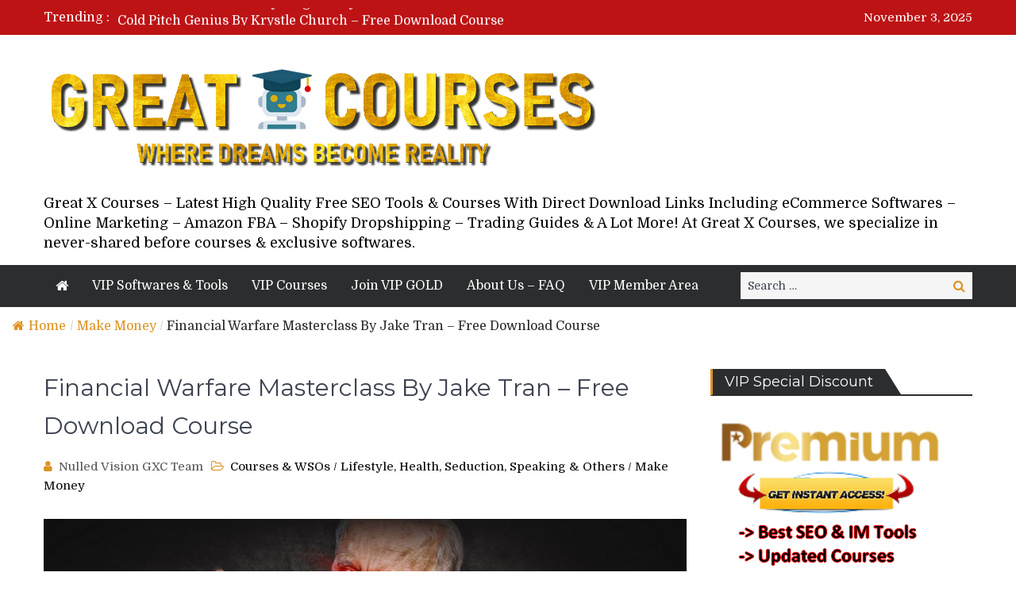

--- FILE ---
content_type: text/html; charset=UTF-8
request_url: https://www.greatxcourses.com/courses/financial-warfare-masterclass-by-jake-tran-free-download-course/
body_size: 18596
content:
<!DOCTYPE html> <html lang="en-US"><head><style>img.lazy{min-height:1px}</style><link href="https://www.greatxcourses.com/wp-content/plugins/w3-total-cache/pub/js/lazyload.min.js" as="script">
	    <meta charset="UTF-8">
    <meta name="viewport" content="width=device-width, initial-scale=1">
    <link rel="profile" href="https://gmpg.org/xfn/11">
    <link rel="pingback" href="https://www.greatxcourses.com/xmlrpc.php">
    <meta name="format-detection" content="telephone=no">
    <meta http-equiv="X-UA-Compatible" content="IE=edge">
    		<style type="text/css">
					.heateor_sss_button_instagram span.heateor_sss_svg,a.heateor_sss_instagram span.heateor_sss_svg{background:radial-gradient(circle at 30% 107%,#fdf497 0,#fdf497 5%,#fd5949 45%,#d6249f 60%,#285aeb 90%)}
											.heateor_sss_horizontal_sharing .heateor_sss_svg,.heateor_sss_standard_follow_icons_container .heateor_sss_svg{
							color: #fff;
						border-width: 0px;
			border-style: solid;
			border-color: transparent;
		}
					.heateor_sss_horizontal_sharing .heateorSssTCBackground{
				color:#666;
			}
					.heateor_sss_horizontal_sharing span.heateor_sss_svg:hover,.heateor_sss_standard_follow_icons_container span.heateor_sss_svg:hover{
						border-color: transparent;
		}
		.heateor_sss_vertical_sharing span.heateor_sss_svg,.heateor_sss_floating_follow_icons_container span.heateor_sss_svg{
							color: #fff;
						border-width: 0px;
			border-style: solid;
			border-color: transparent;
		}
				.heateor_sss_vertical_sharing .heateorSssTCBackground{
			color:#666;
		}
						.heateor_sss_vertical_sharing span.heateor_sss_svg:hover,.heateor_sss_floating_follow_icons_container span.heateor_sss_svg:hover{
						border-color: transparent;
		}
		@media screen and (max-width:783px) {.heateor_sss_vertical_sharing{display:none!important}}		</style>
		<meta name='robots' content='index, follow, max-image-preview:large, max-snippet:-1, max-video-preview:-1' />

	<!-- This site is optimized with the Yoast SEO plugin v20.2.1 - https://yoast.com/wordpress/plugins/seo/ -->
	<title>Financial Warfare Masterclass By Jake Tran - Free Download Course</title>
	<meta name="description" content="&nbsp; Financial Warfare Masterclass - Financial Slavery Masterclass By Jake Tran - Free Download Course Evil Business University &nbsp; Get to know one" />
	<link rel="canonical" href="https://www.greatxcourses.com/make-money-courses/financial-warfare-masterclass-by-jake-tran-free-download-course/" />
	<meta property="og:locale" content="en_US" />
	<meta property="og:type" content="article" />
	<meta property="og:title" content="Financial Warfare Masterclass By Jake Tran - Free Download Course" />
	<meta property="og:description" content="&nbsp; Financial Warfare Masterclass - Financial Slavery Masterclass By Jake Tran - Free Download Course Evil Business University &nbsp; Get to know one" />
	<meta property="og:url" content="https://www.greatxcourses.com/make-money-courses/financial-warfare-masterclass-by-jake-tran-free-download-course/" />
	<meta property="og:site_name" content="Great X Courses - The Best Courses &amp; SEO Softwares With Direct Download Links - eCommerce Tools - Online Marketing - Amazon FBA - Trading Guides &amp; A Lot More!" />
	<meta property="article:published_time" content="2023-05-16T13:39:52+00:00" />
	<meta property="article:modified_time" content="2023-05-16T13:43:15+00:00" />
	<meta property="og:image" content="https://www.greatxcourses.com/wp-content/uploads/2023/01/free-261.png" />
	<meta property="og:image:width" content="903" />
	<meta property="og:image:height" content="525" />
	<meta property="og:image:type" content="image/png" />
	<meta name="author" content="Nulled Vision GXC Team" />
	<meta name="twitter:card" content="summary_large_image" />
	<meta name="twitter:label1" content="Written by" />
	<meta name="twitter:data1" content="Nulled Vision GXC Team" />
	<meta name="twitter:label2" content="Est. reading time" />
	<meta name="twitter:data2" content="2 minutes" />
	<script type="application/ld+json" class="yoast-schema-graph">{"@context":"https://schema.org","@graph":[{"@type":"Article","@id":"https://www.greatxcourses.com/make-money-courses/financial-warfare-masterclass-by-jake-tran-free-download-course/#article","isPartOf":{"@id":"https://www.greatxcourses.com/make-money-courses/financial-warfare-masterclass-by-jake-tran-free-download-course/"},"author":{"name":"Nulled Vision GXC Team","@id":"https://www.greatxcourses.com/#/schema/person/9cd0b90d8570f289e6c477f9c10609b5"},"headline":"Financial Warfare Masterclass By Jake Tran &#8211; Free Download Course","datePublished":"2023-05-16T13:39:52+00:00","dateModified":"2023-05-16T13:43:15+00:00","mainEntityOfPage":{"@id":"https://www.greatxcourses.com/make-money-courses/financial-warfare-masterclass-by-jake-tran-free-download-course/"},"wordCount":286,"publisher":{"@id":"https://www.greatxcourses.com/#organization"},"image":{"@id":"https://www.greatxcourses.com/make-money-courses/financial-warfare-masterclass-by-jake-tran-free-download-course/#primaryimage"},"thumbnailUrl":"https://www.greatxcourses.com/wp-content/uploads/2023/01/free-261.png","keywords":["warfare"],"articleSection":["Courses &amp; WSOs","Lifestyle, Health, Seduction, Speaking &amp; Others","Make Money"],"inLanguage":"en-US"},{"@type":"WebPage","@id":"https://www.greatxcourses.com/make-money-courses/financial-warfare-masterclass-by-jake-tran-free-download-course/","url":"https://www.greatxcourses.com/make-money-courses/financial-warfare-masterclass-by-jake-tran-free-download-course/","name":"Financial Warfare Masterclass By Jake Tran - Free Download Course","isPartOf":{"@id":"https://www.greatxcourses.com/#website"},"primaryImageOfPage":{"@id":"https://www.greatxcourses.com/make-money-courses/financial-warfare-masterclass-by-jake-tran-free-download-course/#primaryimage"},"image":{"@id":"https://www.greatxcourses.com/make-money-courses/financial-warfare-masterclass-by-jake-tran-free-download-course/#primaryimage"},"thumbnailUrl":"https://www.greatxcourses.com/wp-content/uploads/2023/01/free-261.png","datePublished":"2023-05-16T13:39:52+00:00","dateModified":"2023-05-16T13:43:15+00:00","description":"&nbsp; Financial Warfare Masterclass - Financial Slavery Masterclass By Jake Tran - Free Download Course Evil Business University &nbsp; Get to know one","breadcrumb":{"@id":"https://www.greatxcourses.com/make-money-courses/financial-warfare-masterclass-by-jake-tran-free-download-course/#breadcrumb"},"inLanguage":"en-US","potentialAction":{"@type":"ListenAction","target":"https://www.greatxcourses.com/make-money-courses/financial-warfare-masterclass-by-jake-tran-free-download-course/#podcast_player_24780","object":{"@id":"https://www.greatxcourses.com/make-money-courses/financial-warfare-masterclass-by-jake-tran-free-download-course/#/schema/podcast"}},"mainEntityOfPage":"https://www.greatxcourses.com/make-money-courses/financial-warfare-masterclass-by-jake-tran-free-download-course/#/schema/podcast"},{"@type":"ImageObject","inLanguage":"en-US","@id":"https://www.greatxcourses.com/make-money-courses/financial-warfare-masterclass-by-jake-tran-free-download-course/#primaryimage","url":"https://www.greatxcourses.com/wp-content/uploads/2023/01/free-261.png","contentUrl":"https://www.greatxcourses.com/wp-content/uploads/2023/01/free-261.png","width":903,"height":525,"caption":"Financial Warfare Masterclass By Jake Tran - Free Download Course"},{"@type":"BreadcrumbList","@id":"https://www.greatxcourses.com/make-money-courses/financial-warfare-masterclass-by-jake-tran-free-download-course/#breadcrumb","itemListElement":[{"@type":"ListItem","position":1,"name":"Home","item":"https://www.greatxcourses.com/"},{"@type":"ListItem","position":2,"name":"Financial Warfare Masterclass By Jake Tran &#8211; Free Download Course"}]},{"@type":"WebSite","@id":"https://www.greatxcourses.com/#website","url":"https://www.greatxcourses.com/","name":"Great X Courses - The Best Courses &amp; SEO Softwares With Direct Download Links - eCommerce Tools - Online Marketing - Amazon FBA - Trading Guides &amp; A Lot More!","description":"Great X Courses - Latest High Quality Free SEO Tools &amp; Courses With Direct Download Links Including eCommerce Softwares - Online Marketing - Amazon FBA - Shopify Dropshipping - Trading Guides &amp; A Lot More! At Great X Courses, we specialize in never-shared before courses &amp; exclusive softwares.","publisher":{"@id":"https://www.greatxcourses.com/#organization"},"potentialAction":[{"@type":"SearchAction","target":{"@type":"EntryPoint","urlTemplate":"https://www.greatxcourses.com/?s={search_term_string}"},"query-input":"required name=search_term_string"}],"inLanguage":"en-US"},{"@type":"Organization","@id":"https://www.greatxcourses.com/#organization","name":"Great X Courses - The Best Courses &amp; SEO Softwares With Direct Download Links - eCommerce Tools - Online Marketing - Amazon FBA - Trading Guides &amp; A Lot More!","url":"https://www.greatxcourses.com/","logo":{"@type":"ImageObject","inLanguage":"en-US","@id":"https://www.greatxcourses.com/#/schema/logo/image/","url":"https://www.greatxcourses.com/wp-content/uploads/2022/09/logo-official.png","contentUrl":"https://www.greatxcourses.com/wp-content/uploads/2022/09/logo-official.png","width":706,"height":137,"caption":"Great X Courses - The Best Courses &amp; SEO Softwares With Direct Download Links - eCommerce Tools - Online Marketing - Amazon FBA - Trading Guides &amp; A Lot More!"},"image":{"@id":"https://www.greatxcourses.com/#/schema/logo/image/"}},{"@type":"Person","@id":"https://www.greatxcourses.com/#/schema/person/9cd0b90d8570f289e6c477f9c10609b5","name":"Nulled Vision GXC Team","image":{"@type":"ImageObject","inLanguage":"en-US","@id":"https://www.greatxcourses.com/#/schema/person/image/","url":"https://www.greatxcourses.com/wp-content/uploads/2023/03/cropped-machine-learning-96x96.png","contentUrl":"https://www.greatxcourses.com/wp-content/uploads/2023/03/cropped-machine-learning-96x96.png","caption":"Nulled Vision GXC Team"},"description":"This Has Been Brought To You By The Nulled-Vision GXC Team - Great X Courses Leaked - We Are The Only Exclusive Commuity That Provides You With High Quality Free SEO Tools &amp; Courses With Direct Download &amp; Reviews Links &amp; Free Login - eCommerce Softwares Bundles - Shopify, eBay &amp; Etsy Dropshipping - Amazon FBA - Trading Guides &amp; More! Watch Online Or Straming With Direct Download Links Like Mega (Mega.Nz) &amp; Google Drive - MediaFire - Zippyshare &amp; Zippy Bundle Leak - No Torrent epub ZIP RAR eBook PDF Paid DL Links Like RapidGator, Nitroflare, Uploaded, Logins, Dropbox or UploadGig Review Activation Activated License Free Account Key Crack Serial Code Cracked Tools Reviews &amp; Avis Vérifiés Opiniones Gratis. No promo code &amp; discount or discounts codes needed for the stream &amp; streaming. If you like this don't hesitate to share it! We update our content on a daily basis!","url":"https://www.greatxcourses.com/author/nulledfree/"}]}</script>
	<!-- / Yoast SEO plugin. -->


<link rel='dns-prefetch' href='//fonts.googleapis.com' />
<link rel="alternate" type="application/rss+xml" title="Great X Courses - The Best Courses &amp; SEO Softwares With Direct Download Links - eCommerce Tools - Online Marketing - Amazon FBA - Trading Guides &amp; A Lot More! &raquo; Feed" href="https://www.greatxcourses.com/feed/" />
<link rel="alternate" type="application/rss+xml" title="Great X Courses - The Best Courses &amp; SEO Softwares With Direct Download Links - eCommerce Tools - Online Marketing - Amazon FBA - Trading Guides &amp; A Lot More! &raquo; Comments Feed" href="https://www.greatxcourses.com/comments/feed/" />
<script type="text/javascript">
window._wpemojiSettings = {"baseUrl":"https:\/\/s.w.org\/images\/core\/emoji\/14.0.0\/72x72\/","ext":".png","svgUrl":"https:\/\/s.w.org\/images\/core\/emoji\/14.0.0\/svg\/","svgExt":".svg","source":{"concatemoji":"https:\/\/www.greatxcourses.com\/wp-includes\/js\/wp-emoji-release.min.js?ver=6.1.9"}};
/*! This file is auto-generated */
!function(e,a,t){var n,r,o,i=a.createElement("canvas"),p=i.getContext&&i.getContext("2d");function s(e,t){var a=String.fromCharCode,e=(p.clearRect(0,0,i.width,i.height),p.fillText(a.apply(this,e),0,0),i.toDataURL());return p.clearRect(0,0,i.width,i.height),p.fillText(a.apply(this,t),0,0),e===i.toDataURL()}function c(e){var t=a.createElement("script");t.src=e,t.defer=t.type="text/javascript",a.getElementsByTagName("head")[0].appendChild(t)}for(o=Array("flag","emoji"),t.supports={everything:!0,everythingExceptFlag:!0},r=0;r<o.length;r++)t.supports[o[r]]=function(e){if(p&&p.fillText)switch(p.textBaseline="top",p.font="600 32px Arial",e){case"flag":return s([127987,65039,8205,9895,65039],[127987,65039,8203,9895,65039])?!1:!s([55356,56826,55356,56819],[55356,56826,8203,55356,56819])&&!s([55356,57332,56128,56423,56128,56418,56128,56421,56128,56430,56128,56423,56128,56447],[55356,57332,8203,56128,56423,8203,56128,56418,8203,56128,56421,8203,56128,56430,8203,56128,56423,8203,56128,56447]);case"emoji":return!s([129777,127995,8205,129778,127999],[129777,127995,8203,129778,127999])}return!1}(o[r]),t.supports.everything=t.supports.everything&&t.supports[o[r]],"flag"!==o[r]&&(t.supports.everythingExceptFlag=t.supports.everythingExceptFlag&&t.supports[o[r]]);t.supports.everythingExceptFlag=t.supports.everythingExceptFlag&&!t.supports.flag,t.DOMReady=!1,t.readyCallback=function(){t.DOMReady=!0},t.supports.everything||(n=function(){t.readyCallback()},a.addEventListener?(a.addEventListener("DOMContentLoaded",n,!1),e.addEventListener("load",n,!1)):(e.attachEvent("onload",n),a.attachEvent("onreadystatechange",function(){"complete"===a.readyState&&t.readyCallback()})),(e=t.source||{}).concatemoji?c(e.concatemoji):e.wpemoji&&e.twemoji&&(c(e.twemoji),c(e.wpemoji)))}(window,document,window._wpemojiSettings);
</script>
<style type="text/css">
img.wp-smiley,
img.emoji {
	display: inline !important;
	border: none !important;
	box-shadow: none !important;
	height: 1em !important;
	width: 1em !important;
	margin: 0 0.07em !important;
	vertical-align: -0.1em !important;
	background: none !important;
	padding: 0 !important;
}
</style>
	<link rel='stylesheet' id='wp-block-library-css' href='https://www.greatxcourses.com/wp-includes/css/dist/block-library/style.min.css?ver=6.1.9' type='text/css' media='all' />
<link rel='stylesheet' id='classic-theme-styles-css' href='https://www.greatxcourses.com/wp-includes/css/classic-themes.min.css?ver=1' type='text/css' media='all' />
<style id='global-styles-inline-css' type='text/css'>
body{--wp--preset--color--black: #000000;--wp--preset--color--cyan-bluish-gray: #abb8c3;--wp--preset--color--white: #ffffff;--wp--preset--color--pale-pink: #f78da7;--wp--preset--color--vivid-red: #cf2e2e;--wp--preset--color--luminous-vivid-orange: #ff6900;--wp--preset--color--luminous-vivid-amber: #fcb900;--wp--preset--color--light-green-cyan: #7bdcb5;--wp--preset--color--vivid-green-cyan: #00d084;--wp--preset--color--pale-cyan-blue: #8ed1fc;--wp--preset--color--vivid-cyan-blue: #0693e3;--wp--preset--color--vivid-purple: #9b51e0;--wp--preset--gradient--vivid-cyan-blue-to-vivid-purple: linear-gradient(135deg,rgba(6,147,227,1) 0%,rgb(155,81,224) 100%);--wp--preset--gradient--light-green-cyan-to-vivid-green-cyan: linear-gradient(135deg,rgb(122,220,180) 0%,rgb(0,208,130) 100%);--wp--preset--gradient--luminous-vivid-amber-to-luminous-vivid-orange: linear-gradient(135deg,rgba(252,185,0,1) 0%,rgba(255,105,0,1) 100%);--wp--preset--gradient--luminous-vivid-orange-to-vivid-red: linear-gradient(135deg,rgba(255,105,0,1) 0%,rgb(207,46,46) 100%);--wp--preset--gradient--very-light-gray-to-cyan-bluish-gray: linear-gradient(135deg,rgb(238,238,238) 0%,rgb(169,184,195) 100%);--wp--preset--gradient--cool-to-warm-spectrum: linear-gradient(135deg,rgb(74,234,220) 0%,rgb(151,120,209) 20%,rgb(207,42,186) 40%,rgb(238,44,130) 60%,rgb(251,105,98) 80%,rgb(254,248,76) 100%);--wp--preset--gradient--blush-light-purple: linear-gradient(135deg,rgb(255,206,236) 0%,rgb(152,150,240) 100%);--wp--preset--gradient--blush-bordeaux: linear-gradient(135deg,rgb(254,205,165) 0%,rgb(254,45,45) 50%,rgb(107,0,62) 100%);--wp--preset--gradient--luminous-dusk: linear-gradient(135deg,rgb(255,203,112) 0%,rgb(199,81,192) 50%,rgb(65,88,208) 100%);--wp--preset--gradient--pale-ocean: linear-gradient(135deg,rgb(255,245,203) 0%,rgb(182,227,212) 50%,rgb(51,167,181) 100%);--wp--preset--gradient--electric-grass: linear-gradient(135deg,rgb(202,248,128) 0%,rgb(113,206,126) 100%);--wp--preset--gradient--midnight: linear-gradient(135deg,rgb(2,3,129) 0%,rgb(40,116,252) 100%);--wp--preset--duotone--dark-grayscale: url('#wp-duotone-dark-grayscale');--wp--preset--duotone--grayscale: url('#wp-duotone-grayscale');--wp--preset--duotone--purple-yellow: url('#wp-duotone-purple-yellow');--wp--preset--duotone--blue-red: url('#wp-duotone-blue-red');--wp--preset--duotone--midnight: url('#wp-duotone-midnight');--wp--preset--duotone--magenta-yellow: url('#wp-duotone-magenta-yellow');--wp--preset--duotone--purple-green: url('#wp-duotone-purple-green');--wp--preset--duotone--blue-orange: url('#wp-duotone-blue-orange');--wp--preset--font-size--small: 13px;--wp--preset--font-size--medium: 20px;--wp--preset--font-size--large: 36px;--wp--preset--font-size--x-large: 42px;--wp--preset--spacing--20: 0.44rem;--wp--preset--spacing--30: 0.67rem;--wp--preset--spacing--40: 1rem;--wp--preset--spacing--50: 1.5rem;--wp--preset--spacing--60: 2.25rem;--wp--preset--spacing--70: 3.38rem;--wp--preset--spacing--80: 5.06rem;}:where(.is-layout-flex){gap: 0.5em;}body .is-layout-flow > .alignleft{float: left;margin-inline-start: 0;margin-inline-end: 2em;}body .is-layout-flow > .alignright{float: right;margin-inline-start: 2em;margin-inline-end: 0;}body .is-layout-flow > .aligncenter{margin-left: auto !important;margin-right: auto !important;}body .is-layout-constrained > .alignleft{float: left;margin-inline-start: 0;margin-inline-end: 2em;}body .is-layout-constrained > .alignright{float: right;margin-inline-start: 2em;margin-inline-end: 0;}body .is-layout-constrained > .aligncenter{margin-left: auto !important;margin-right: auto !important;}body .is-layout-constrained > :where(:not(.alignleft):not(.alignright):not(.alignfull)){max-width: var(--wp--style--global--content-size);margin-left: auto !important;margin-right: auto !important;}body .is-layout-constrained > .alignwide{max-width: var(--wp--style--global--wide-size);}body .is-layout-flex{display: flex;}body .is-layout-flex{flex-wrap: wrap;align-items: center;}body .is-layout-flex > *{margin: 0;}:where(.wp-block-columns.is-layout-flex){gap: 2em;}.has-black-color{color: var(--wp--preset--color--black) !important;}.has-cyan-bluish-gray-color{color: var(--wp--preset--color--cyan-bluish-gray) !important;}.has-white-color{color: var(--wp--preset--color--white) !important;}.has-pale-pink-color{color: var(--wp--preset--color--pale-pink) !important;}.has-vivid-red-color{color: var(--wp--preset--color--vivid-red) !important;}.has-luminous-vivid-orange-color{color: var(--wp--preset--color--luminous-vivid-orange) !important;}.has-luminous-vivid-amber-color{color: var(--wp--preset--color--luminous-vivid-amber) !important;}.has-light-green-cyan-color{color: var(--wp--preset--color--light-green-cyan) !important;}.has-vivid-green-cyan-color{color: var(--wp--preset--color--vivid-green-cyan) !important;}.has-pale-cyan-blue-color{color: var(--wp--preset--color--pale-cyan-blue) !important;}.has-vivid-cyan-blue-color{color: var(--wp--preset--color--vivid-cyan-blue) !important;}.has-vivid-purple-color{color: var(--wp--preset--color--vivid-purple) !important;}.has-black-background-color{background-color: var(--wp--preset--color--black) !important;}.has-cyan-bluish-gray-background-color{background-color: var(--wp--preset--color--cyan-bluish-gray) !important;}.has-white-background-color{background-color: var(--wp--preset--color--white) !important;}.has-pale-pink-background-color{background-color: var(--wp--preset--color--pale-pink) !important;}.has-vivid-red-background-color{background-color: var(--wp--preset--color--vivid-red) !important;}.has-luminous-vivid-orange-background-color{background-color: var(--wp--preset--color--luminous-vivid-orange) !important;}.has-luminous-vivid-amber-background-color{background-color: var(--wp--preset--color--luminous-vivid-amber) !important;}.has-light-green-cyan-background-color{background-color: var(--wp--preset--color--light-green-cyan) !important;}.has-vivid-green-cyan-background-color{background-color: var(--wp--preset--color--vivid-green-cyan) !important;}.has-pale-cyan-blue-background-color{background-color: var(--wp--preset--color--pale-cyan-blue) !important;}.has-vivid-cyan-blue-background-color{background-color: var(--wp--preset--color--vivid-cyan-blue) !important;}.has-vivid-purple-background-color{background-color: var(--wp--preset--color--vivid-purple) !important;}.has-black-border-color{border-color: var(--wp--preset--color--black) !important;}.has-cyan-bluish-gray-border-color{border-color: var(--wp--preset--color--cyan-bluish-gray) !important;}.has-white-border-color{border-color: var(--wp--preset--color--white) !important;}.has-pale-pink-border-color{border-color: var(--wp--preset--color--pale-pink) !important;}.has-vivid-red-border-color{border-color: var(--wp--preset--color--vivid-red) !important;}.has-luminous-vivid-orange-border-color{border-color: var(--wp--preset--color--luminous-vivid-orange) !important;}.has-luminous-vivid-amber-border-color{border-color: var(--wp--preset--color--luminous-vivid-amber) !important;}.has-light-green-cyan-border-color{border-color: var(--wp--preset--color--light-green-cyan) !important;}.has-vivid-green-cyan-border-color{border-color: var(--wp--preset--color--vivid-green-cyan) !important;}.has-pale-cyan-blue-border-color{border-color: var(--wp--preset--color--pale-cyan-blue) !important;}.has-vivid-cyan-blue-border-color{border-color: var(--wp--preset--color--vivid-cyan-blue) !important;}.has-vivid-purple-border-color{border-color: var(--wp--preset--color--vivid-purple) !important;}.has-vivid-cyan-blue-to-vivid-purple-gradient-background{background: var(--wp--preset--gradient--vivid-cyan-blue-to-vivid-purple) !important;}.has-light-green-cyan-to-vivid-green-cyan-gradient-background{background: var(--wp--preset--gradient--light-green-cyan-to-vivid-green-cyan) !important;}.has-luminous-vivid-amber-to-luminous-vivid-orange-gradient-background{background: var(--wp--preset--gradient--luminous-vivid-amber-to-luminous-vivid-orange) !important;}.has-luminous-vivid-orange-to-vivid-red-gradient-background{background: var(--wp--preset--gradient--luminous-vivid-orange-to-vivid-red) !important;}.has-very-light-gray-to-cyan-bluish-gray-gradient-background{background: var(--wp--preset--gradient--very-light-gray-to-cyan-bluish-gray) !important;}.has-cool-to-warm-spectrum-gradient-background{background: var(--wp--preset--gradient--cool-to-warm-spectrum) !important;}.has-blush-light-purple-gradient-background{background: var(--wp--preset--gradient--blush-light-purple) !important;}.has-blush-bordeaux-gradient-background{background: var(--wp--preset--gradient--blush-bordeaux) !important;}.has-luminous-dusk-gradient-background{background: var(--wp--preset--gradient--luminous-dusk) !important;}.has-pale-ocean-gradient-background{background: var(--wp--preset--gradient--pale-ocean) !important;}.has-electric-grass-gradient-background{background: var(--wp--preset--gradient--electric-grass) !important;}.has-midnight-gradient-background{background: var(--wp--preset--gradient--midnight) !important;}.has-small-font-size{font-size: var(--wp--preset--font-size--small) !important;}.has-medium-font-size{font-size: var(--wp--preset--font-size--medium) !important;}.has-large-font-size{font-size: var(--wp--preset--font-size--large) !important;}.has-x-large-font-size{font-size: var(--wp--preset--font-size--x-large) !important;}
.wp-block-navigation a:where(:not(.wp-element-button)){color: inherit;}
:where(.wp-block-columns.is-layout-flex){gap: 2em;}
.wp-block-pullquote{font-size: 1.5em;line-height: 1.6;}
</style>
<link rel='stylesheet' id='flexy-breadcrumb-css' href='https://www.greatxcourses.com/wp-content/plugins/flexy-breadcrumb/public/css/flexy-breadcrumb-public.css?ver=1.2.1' type='text/css' media='all' />
<link rel='stylesheet' id='flexy-breadcrumb-font-awesome-css' href='https://www.greatxcourses.com/wp-content/plugins/flexy-breadcrumb/public/css/font-awesome.min.css?ver=4.7.0' type='text/css' media='all' />
<link rel='stylesheet' id='image-sizes-css' href='https://www.greatxcourses.com/wp-content/plugins/image-sizes/assets/css/front.min.css?ver=4.0.4' type='text/css' media='all' />
<link rel='stylesheet' id='wpos-slick-style-css' href='https://www.greatxcourses.com/wp-content/plugins/wp-responsive-recent-post-slider/assets/css/slick.css?ver=3.0.6' type='text/css' media='all' />
<link rel='stylesheet' id='wppsac-public-style-css' href='https://www.greatxcourses.com/wp-content/plugins/wp-responsive-recent-post-slider/assets/css/recent-post-style.css?ver=3.0.6' type='text/css' media='all' />
<link rel='stylesheet' id='pt-magazine-fonts-css' href='//fonts.googleapis.com/css?family=Domine%3A400%2C700%7CMontserrat%3A300%2C400%2C500%2C600%2C700&#038;subset=latin%2Clatin-ext' type='text/css' media='all' />
<link rel='stylesheet' id='jquery-meanmenu-css' href='https://www.greatxcourses.com/wp-content/themes/pt-magazine/assets/third-party/meanmenu/meanmenu.css?ver=6.1.9' type='text/css' media='all' />
<link rel='stylesheet' id='font-awesome-css' href='https://www.greatxcourses.com/wp-content/themes/pt-magazine/assets/third-party/font-awesome/css/font-awesome.min.css?ver=4.7.0' type='text/css' media='all' />
<link rel='stylesheet' id='jquery-slick-css' href='https://www.greatxcourses.com/wp-content/themes/pt-magazine/assets/third-party/slick/slick.css?ver=1.6.0' type='text/css' media='all' />
<link rel='stylesheet' id='pt-magazine-style-css' href='https://www.greatxcourses.com/wp-content/themes/pt-magazine/style.css?ver=6.1.9' type='text/css' media='all' />
<link rel='stylesheet' id='recent-posts-widget-with-thumbnails-public-style-css' href='https://www.greatxcourses.com/wp-content/plugins/recent-posts-widget-with-thumbnails/public.css?ver=7.1.1' type='text/css' media='all' />
<link rel='stylesheet' id='heateor_sss_frontend_css-css' href='https://www.greatxcourses.com/wp-content/plugins/sassy-social-share/public/css/sassy-social-share-public.css?ver=3.3.56' type='text/css' media='all' />
<script type='text/javascript' src='https://www.greatxcourses.com/wp-includes/js/jquery/jquery.min.js?ver=3.6.1' id='jquery-core-js'></script>
<script type='text/javascript' src='https://www.greatxcourses.com/wp-includes/js/jquery/jquery-migrate.min.js?ver=3.3.2' id='jquery-migrate-js'></script>
<link rel="https://api.w.org/" href="https://www.greatxcourses.com/wp-json/" /><link rel="alternate" type="application/json" href="https://www.greatxcourses.com/wp-json/wp/v2/posts/24780" /><link rel="EditURI" type="application/rsd+xml" title="RSD" href="https://www.greatxcourses.com/xmlrpc.php?rsd" />
<link rel="wlwmanifest" type="application/wlwmanifest+xml" href="https://www.greatxcourses.com/wp-includes/wlwmanifest.xml" />
<meta name="generator" content="WordPress 6.1.9" />
<meta name="generator" content="Seriously Simple Podcasting 3.10.3" />
<link rel='shortlink' href='https://www.greatxcourses.com/?p=24780' />
<link rel="alternate" type="application/json+oembed" href="https://www.greatxcourses.com/wp-json/oembed/1.0/embed?url=https%3A%2F%2Fwww.greatxcourses.com%2Fcourses%2Ffinancial-warfare-masterclass-by-jake-tran-free-download-course%2F" />
<link rel="alternate" type="text/xml+oembed" href="https://www.greatxcourses.com/wp-json/oembed/1.0/embed?url=https%3A%2F%2Fwww.greatxcourses.com%2Fcourses%2Ffinancial-warfare-masterclass-by-jake-tran-free-download-course%2F&#038;format=xml" />

            <style type="text/css">              
                
                /* Background color */
                .fbc-page .fbc-wrap .fbc-items {
                    background-color: #ffffff;
                }
                /* Items font size */
                .fbc-page .fbc-wrap .fbc-items li {
                    font-size: 16px;
                }
                
                /* Items' link color */
                .fbc-page .fbc-wrap .fbc-items li a {
                    color: #dd9221;                    
                }
                
                /* Seprator color */
                .fbc-page .fbc-wrap .fbc-items li .fbc-separator {
                    color: #cccccc;
                }
                
                /* Active item & end-text color */
                .fbc-page .fbc-wrap .fbc-items li.active span,
                .fbc-page .fbc-wrap .fbc-items li .fbc-end-text {
                    color: #27272b;
                    font-size: 16px;
                }
            </style>

            
		<!-- GA Google Analytics @ https://m0n.co/ga -->
		<script async src="https://www.googletagmanager.com/gtag/js?id=G-J8LKFTCF5N"></script>
		<script>
			window.dataLayer = window.dataLayer || [];
			function gtag(){dataLayer.push(arguments);}
			gtag('js', new Date());
			gtag('config', 'G-J8LKFTCF5N');
		</script>

	
<link rel="alternate" type="application/rss+xml" title="Podcast RSS feed" href="https://www.greatxcourses.com/feed/podcast" />

               
            
        <style type="text/css">

            .comment-navigation .nav-previous,
            .posts-navigation .nav-previous,
            .comment-navigation .nav-next,
            .posts-navigation .nav-next,
            #infinite-handle span,
            .comment-navigation .nav-previous:hover,
            .posts-navigation .nav-previous:hover,
            .comment-navigation .nav-next:hover,
             #infinite-handle span:hover,
             #home-page-widget-area .widget-title span::before,
             #home-page-widget-area .widget-title span::after,
             .home-icon.active-true a,
             .home-icon a:hover,
             .slick-prev,
             .slick-next,
             .slick-prev:hover,
             .slick-next:hover,
             .section-title-center h2:before,
             .sidebar .widget_search button,
             .search-no-results .no-results.not-found form.search-form input[type="submit"],
             .search-no-results .no-results.not-found form.search-form button[type="submit"],
             .search-no-results .no-results.not-found  form.search-form input[type="submit"]:hover,
             .search-no-results .no-results.not-found form.search-form button[type="submit"]:hover,
             .error-404.not-found  form.search-form input[type="submit"],
             .error-404.not-found  form.search-form button[type="submit"],
             .error-404.not-found  form.search-form input[type="submit"]:hover,
             .error-404.not-found  form.search-form button[type="submit"]:hover,
             #footer-widgets .widget_search button,
             .scrollup,
             .mean-container .mean-nav ul li a,
             .mean-container .mean-nav ul li a:hover{
                background: #dd9221;
            }

            a,
            a:visited,
            a.button:visited:hover,
            a:hover,
            a:focus,
            a:active,
            .home.page .header-collapse ul li a:hover,
            .post-navigation .nav-links .nav-previous:hover a,
            .post-navigation .nav-links .nav-next:hover a,
            .post-navigation .nav-links .nav-previous:hover:before,
            .post-navigation .nav-links .nav-next:hover:after,
            .entry-meta > span::before,
            .entry-footer > span::before,
            .entry-content > span::before,
            .single-post-meta > span::before,
            .main-navigation li.current-menu-item a,
            .main-navigation ul li a:hover,
            .search-box form button[type="submit"] i,
            .main-news-section article .post-content h2:hover,
            .main-news-section article .post-content h2 a:hover,
            .news-text-wrap h2:hover,
            .news-text-wrap h2 a:hover,
            .video-item .video-content h2,
            .breadcrumbs ul li:last-child span,
            .news-item .news-text-wrap .byline:before,
            #primary .page .entry-title a:hover,
            #primary .post .entry-title a:hover,
            .author-info-wrap .author-content-wrap a.authors-more-posts,
            .tab-news-holder .tabbed-news-side li.active a,
            .sidebar ul li:before,
            .sidebar .widget_categories ul li a:hover, 
            .sidebar .widget_meta ul li a:hover, 
            .sidebar ul li a:hover,
            .sidebar a:hover,
            .sidebar .widget_archive li:hover,
            .sidebar .widget_categories li:hover,
            .sidebar .widget_archive li a:hover,
            .sidebar .widget_categories li a:hover,
            .sidebar .widget_archive li:hover a,
            .sidebar .widget_categories li:hover a,
            #footer-widgets .widget_popular_posts .news-item .news-text-wrap h2:hover,
            #footer-widgets .widget_popular_posts .news-item .news-text-wrap h2 a:hover,
            #footer-widgets .widget_extended_recent_posts .news-item .news-text-wrap h2 a:hover,
            #footer-widgets a:hover,
            #footer-widgets ul li a:hover,
            #footer-widgets ul li:hover a,
            #footer-widgets .widget_categories li:hover,
            #footer-widgets .widget_archive li:hover,
            #footer-widgets .widget_archive li a:hover,
            #footer-widgets .widget_categories li a:hover,
            #footer-widgets .widget_archive li:hover a,
            #footer-widgets .widget_categories li:hover a,
            #footer-widgets ul li:hover:before,
            .tagcloud a:hover,
            #sidebar-primary .tagcloud a:hover {
                color: #dd9221;
            }

            button:hover,
            a.button:hover,
            input[type="button"]:hover,
            input[type="reset"]:hover,
            input[type="submit"]:hover,
            a.comment-reply-link:hover,
            .pagination .nav-links .page-numbers.current,
            .pagination .nav-links .page-numbers:hover {
                border-color: #dd9221;
                color: #dd9221;
            }

            .nav-links .page-numbers.current,
            .nav-links a.page-numbers:hover{
                background: #dd9221;
                border-color: #dd9221;
            }

            button,
            .comment-reply-link,
             a.button, input[type="button"],
             input[type="reset"],
             input[type="submit"],
             .comment-reply-link,
             .pagination .nav-links .page-numbers {
                background: #dd9221;
                border: 1px solid #dd9221;
            }

            .section-title,
            .tab-news-holder{
                border-left:3px solid #dd9221;
            }

        </style>

        <link rel="icon" href="https://www.greatxcourses.com/wp-content/uploads/2022/09/favicon.png" sizes="32x32" />
<link rel="icon" href="https://www.greatxcourses.com/wp-content/uploads/2022/09/favicon.png" sizes="192x192" />
<link rel="apple-touch-icon" href="https://www.greatxcourses.com/wp-content/uploads/2022/09/favicon.png" />
<meta name="msapplication-TileImage" content="https://www.greatxcourses.com/wp-content/uploads/2022/09/favicon.png" />
		<style type="text/css" id="wp-custom-css">
			p {
font-size:18px;
line-height:25px;
}		</style>
		</head>

<body data-rsssl=1 class="post-template-default single single-post postid-24780 single-format-standard wp-custom-logo global-layout-right-sidebar blog-layout-grid global-sticky-sidebar">

	<div id="page" class="site">
		<header id="masthead" class="site-header" role="banner">        <div class="top-header">
            <div class="container">
                <div class="top-header-content">
                    
                    <div class="top-info-left left">

                        
        <div class="recent-stories-holder">
            
                <span>Trending :</span>
                
                                  
                <ul id="recent-news">
                                            
                        <li>
                            <a href="https://www.greatxcourses.com/courses/ai-ads-and-video-mastery-program-by-kristine-mirelle-free-download-course/">AI Ads And Video Mastery Program By Kristine Mirelle &#8211; Free Download Course</a>
                        </li>

                                                
                        <li>
                            <a href="https://www.greatxcourses.com/courses/cold-pitch-genius-by-krystle-church-free-download-course/">Cold Pitch Genius By Krystle Church &#8211; Free Download Course</a>
                        </li>

                                                
                        <li>
                            <a href="https://www.greatxcourses.com/courses/the-brand-accelerator-by-julie-solomon-free-download-course/">The Brand Accelerator By Julie Solomon &#8211; Free Download Course</a>
                        </li>

                                                
                        <li>
                            <a href="https://www.greatxcourses.com/courses/the-youtube-growth-masterclass-by-jillz-guerin-free-download-course/">The YouTube Growth Masterclass By Jillz Guerin &#8211; Free Download Course</a>
                        </li>

                                                
                        <li>
                            <a href="https://www.greatxcourses.com/courses/the-white-label-way-by-brand-barista-free-download-course-kayla-batista/">The White Label Way By Brand Barista &#8211; Free Download Course &#8211; Kayla Batista</a>
                        </li>

                                              
                </ul>
                          </div>
        
                    </div>

                    <div class="top-info-right right">

                        
        <div class="top-date-holder">November 3, 2025</div>
        
        
                    </div>

                </div><!-- .top-header-content -->   
            </div>
        </div><!-- .top-header -->
                <div class="bottom-header">
            <div class="container">
                <div class="site-branding">
                    <a href="https://www.greatxcourses.com/" class="custom-logo-link" rel="home"><img width="706" height="137" src="data:image/svg+xml,%3Csvg%20xmlns='http://www.w3.org/2000/svg'%20viewBox='0%200%20706%20137'%3E%3C/svg%3E" data-src="https://www.greatxcourses.com/wp-content/uploads/2022/09/logo-official.png" class="custom-logo lazy" alt="Great X Courses &#8211; The Best Courses &amp; SEO Softwares With Direct Download Links &#8211; eCommerce Tools &#8211; Online Marketing &#8211; Amazon FBA &#8211; Trading Guides &amp; A Lot More!" decoding="async" data-srcset="https://www.greatxcourses.com/wp-content/uploads/2022/09/logo-official.png 706w, https://www.greatxcourses.com/wp-content/uploads/2022/09/logo-official-300x58.png 300w" data-sizes="(max-width: 706px) 100vw, 706px" /></a>
                          <br /><br />  <p class="site-description">Great X Courses &#8211; Latest High Quality Free SEO Tools &amp; Courses With Direct Download Links Including eCommerce Softwares &#8211; Online Marketing &#8211; Amazon FBA &#8211; Shopify Dropshipping &#8211; Trading Guides &amp; A Lot More! At Great X Courses, we specialize in never-shared before courses &amp; exclusive softwares.</p>

                                            </div>
                                
            </div>
        </div>

        
        <div class="main-navigation-holder home-icon-enabled">
            <div class="container">
                                <div id="main-nav" class="semi-width-nav clear-fix">
                    <nav id="site-navigation" class="main-navigation" role="navigation">
                        
                            <div class="home-icon">

                                <a href="https://www.greatxcourses.com/"><i class="fa fa-home"></i></a>
                                
                            </div>

                                                    <div class="wrap-menu-content">
                            <div class="menu-menu-1-container"><ul id="primary-menu" class="menu"><li id="menu-item-43" class="menu-item menu-item-type-taxonomy menu-item-object-category menu-item-43"><a href="https://www.greatxcourses.com/category/the-softwares-tools/">VIP Softwares &#038; Tools</a></li>
<li id="menu-item-42" class="menu-item menu-item-type-taxonomy menu-item-object-category current-post-ancestor current-menu-parent current-post-parent menu-item-42"><a href="https://www.greatxcourses.com/category/courses/">VIP Courses</a></li>
<li id="menu-item-588" class="menu-item menu-item-type-post_type menu-item-object-page menu-item-588"><a href="https://www.greatxcourses.com/the-vip-gold-membership-how-to-join-benefits/">Join VIP GOLD</a></li>
<li id="menu-item-26760" class="menu-item menu-item-type-post_type menu-item-object-page menu-item-26760"><a href="https://www.greatxcourses.com/frequently-asked-questions/">About Us &#8211; FAQ</a></li>
<li id="menu-item-587" class="menu-item menu-item-type-custom menu-item-object-custom menu-item-587"><a href="https://www.greatxcourses.com/memberarea/">VIP Member Area</a></li>
</ul></div>                        </div><!-- .menu-content -->
                    </nav><!-- #site-navigation -->
                </div> <!-- #main-nav -->

                                    <div class="search-holder">

                        
                        <div class="search-box">
                            
<form role="search" method="get" class="search-form" action="https://www.greatxcourses.com/">
	
		<span class="screen-reader-text">Search for:</span>
		<input type="search" class="search-field" placeholder="Search &hellip;" value="" name="s" />
	
	<button type="submit" class="search-submit"><span class="screen-reader-text">Search</span><i class="fa fa-search" aria-hidden="true"></i></button>
</form>
                        </div>
                    </div><!-- .search-holder -->
                    
            </div><!-- .container -->
        </div>
        </header><!-- #masthead -->			<!-- Flexy Breadcrumb -->
			<div class="fbc fbc-page">

				<!-- Breadcrumb wrapper -->
				<div class="fbc-wrap">

					<!-- Ordered list-->
					<ol class="fbc-items" itemscope itemtype="https://schema.org/BreadcrumbList">
						            <li itemprop="itemListElement" itemscope itemtype="https://schema.org/ListItem">
                <span itemprop="name">
                    <!-- Home Link -->
                    <a itemprop="item" href="https://www.greatxcourses.com">
                    
                                                    <i class="fa fa-home" aria-hidden="true"></i>Home                    </a>
                </span>
                <meta itemprop="position" content="1" /><!-- Meta Position-->
             </li><li><span class="fbc-separator">/</span></li><li itemprop="itemListElement" itemscope="" itemtype="https://schema.org/ListItem"><span itemprop="name" title="Category Name"><a itemprop="item" id="4" href="https://www.greatxcourses.com/category/make-money-courses/" title="Make Money">Make Money</a></span><meta itemprop="position" content="2" /></li><li><span class="fbc-separator">/</span></li><li class="active" itemprop="itemListElement" itemscope itemtype="https://schema.org/ListItem"><span itemprop="name" title="Financial Warfare Masterclass By Jake Tran &#8211; Free Download Course">Financial Warfare Masterclass By Jake Tran &#8211; Free Download Course</span><meta itemprop="position" content="3" /></li>					</ol>
					<div class="clearfix"></div>
				</div>
			</div>
			
        <div id="content" class="site-content">

            
            <div class="container"><div class="inner-wrapper">
	<div id="primary" class="content-area">
		<main id="main" class="site-main" role="main">

		
<article id="post-24780" class="post-24780 post type-post status-publish format-standard has-post-thumbnail hentry category-courses category-lifestyle-others category-make-money-courses tag-warfare">
	<div class="article-wrap-inner">

		
		<div class="content-wrap">
			<div class="content-wrap-inner">
				<header class="entry-header">
					<h1 class="entry-title">Financial Warfare Masterclass By Jake Tran &#8211; Free Download Course</h1>					<div class="entry-meta">
						<span class="byline"> <span class="author vcard"><a class="url fn n" href="https://www.greatxcourses.com/author/nulledfree/">Nulled Vision GXC Team</a></span></span><span class="cat-links"><a href="https://www.greatxcourses.com/category/courses/" rel="category tag">Courses &amp; WSOs</a> / <a href="https://www.greatxcourses.com/category/lifestyle-others/" rel="category tag">Lifestyle, Health, Seduction, Speaking &amp; Others</a> / <a href="https://www.greatxcourses.com/category/make-money-courses/" rel="category tag">Make Money</a></span>					</div><!-- .entry-meta -->

				</header><!-- .entry-header -->
				
				<div class="entry-content">
					<style>
div.entry-content p {
line-height: 36px;
}
</style>
					<p style="text-align: center;"><img decoding="async" class="alignnone wp-image-24783 size-full lazy" title="Financial Warfare Masterclass By Jake Tran - Free Download Course" src="data:image/svg+xml,%3Csvg%20xmlns='http://www.w3.org/2000/svg'%20viewBox='0%200%20903%20525'%3E%3C/svg%3E" data-src="https://www.greatxcourses.com/wp-content/uploads/2023/01/free-261.png" alt="Financial Warfare Masterclass By Jake Tran - Free Download Course" width="903" height="525" data-srcset="https://www.greatxcourses.com/wp-content/uploads/2023/01/free-261.png 903w, https://www.greatxcourses.com/wp-content/uploads/2023/01/free-261-300x174.png 300w, https://www.greatxcourses.com/wp-content/uploads/2023/01/free-261-768x447.png 768w" data-sizes="(max-width: 903px) 100vw, 903px" /></p>
<p>&nbsp;</p>
<p style="text-align: center;">Financial Warfare Masterclass &#8211; Financial Slavery Masterclass By Jake Tran &#8211; Free Download Course Evil Business University</p>
<p>&nbsp;</p>
<p style="text-align: center;">Get to know one secret that has made every giant corporation and government successful.</p>
<p>&nbsp;</p>
<h3 style="text-align: center;">✅ About This Course:</h3>
<p>&nbsp;</p>
<p style="text-align: center;"><strong>✅ Course Author:</strong> Jake Tran</p>
<p style="text-align: center;"><strong>✅ Official Course Price:</strong> $299</p>
<p style="text-align: center;"><strong>✅ Free For Our VIP Members? : </strong>Yes</p>
<p style="text-align: center;"><strong>✅ Download Links :</strong> Mega &amp; Google Drive</p>
<p style="text-align: center;"><strong>✅ Course Size :</strong> 10.54 GB</p>
<p style="text-align: center;"><strong>✅ Updatable? :</strong> Yes, all future updates included.</p>
<p style="text-align: center;"><strong>✅ Sales Page :</strong> You can check at the bottom of this page.</p>
<p>&nbsp;</p>
<p>&nbsp;</p>
<p><iframe loading="lazy" title="So THIS is what China has been up to!" width="810" height="456" src="https://www.youtube.com/embed/5z83PVPzK6M?feature=oembed" frameborder="0" allow="accelerometer; autoplay; clipboard-write; encrypted-media; gyroscope; picture-in-picture; web-share" allowfullscreen></iframe></p>
<p>&nbsp;</p>
<p>&nbsp;</p>
<p style="text-align: center;"><strong>Here&#8217;s What You Get &amp; Learn With This Training:</strong></p>
<p>&nbsp;</p>
<p style="text-align: center;">Get ready to be hooked on our worthless lessons that will keep you on the highest level of skills!</p>
<p style="text-align: center;">Financial Masterclass Includes:</p>
<p>&nbsp;</p>
<p style="text-align: center;">Module 1 : The Secret &#8211; Slavery</p>
<p style="text-align: center;">Module 2 : The Secret Exposed</p>
<p style="text-align: center;">Module 3 : The Secret In History</p>
<p style="text-align: center;">Module 4 : The Secret Evolves</p>
<p style="text-align: center;">Module 5 : The Secret To Money And Power</p>
<p style="text-align: center;">20+ binge-worthy documentary-style lessons<br />
All narrated by Jake Tran<br />
Learn how to apply this secret to gain more wealth and power for yourself (even if you just have a job or you don&#8217;t have any job or business)</p>
<p>&nbsp;</p>
<p style="text-align: center;">Binge-worthy<br />
Lessons that will keep you on the edge of your seat</p>
<p style="text-align: center;">Affordable<br />
75% less expensive than a traditional college course</p>
<p>&nbsp;</p>
<p style="text-align: center;"><strong>✅ Great X Courses Guarantee:</strong> At Great X Courses, we insist in providing you with high quality courses, with direct download links (no paid links or torrents). What you see is exactly what you get, no bad surprises or traps. We update our content as much as possible, to stay up to date with the latest courses updates.</p>
<p>&nbsp;</p>
<p style="text-align: center;">You can find more infos on the <a href="https://www.evil.university/war">sales page here</a>.</p>
<p>&nbsp;</p>
<p><a href="https://www.greatxcourses.com/the-vip-gold-membership-how-to-join-benefits/"><img decoding="async" class="aligncenter lazy" title="Download The Course" src="data:image/svg+xml,%3Csvg%20xmlns='http://www.w3.org/2000/svg'%20viewBox='0%200%20717%20227'%3E%3C/svg%3E" data-src="https://www.greatxcourses.com/wp-content/uploads/2023/03/download.png" alt="Download The Course" width="717" height="227" /></a></p>
<div class='heateorSssClear'></div><div  class='heateor_sss_sharing_container heateor_sss_horizontal_sharing' data-heateor-sss-href='https://www.greatxcourses.com/courses/financial-warfare-masterclass-by-jake-tran-free-download-course/'><div class='heateor_sss_sharing_title' style="font-weight:bold" >Share This Content</div><div class="heateor_sss_sharing_ul"><a aria-label="Facebook" class="heateor_sss_facebook" href="https://www.facebook.com/sharer/sharer.php?u=https%3A%2F%2Fwww.greatxcourses.com%2Fcourses%2Ffinancial-warfare-masterclass-by-jake-tran-free-download-course%2F" title="Facebook" rel="nofollow noopener" target="_blank" style="font-size:32px!important;box-shadow:none;display:inline-block;vertical-align:middle"><span class="heateor_sss_svg" style="background-color:#3c589a;width:70px;height:35px;display:inline-block;opacity:1;float:left;font-size:32px;box-shadow:none;display:inline-block;font-size:16px;padding:0 4px;vertical-align:middle;background-repeat:repeat;overflow:hidden;padding:0;cursor:pointer;box-sizing:content-box"><svg style="display:block;" focusable="false" aria-hidden="true" xmlns="http://www.w3.org/2000/svg" width="100%" height="100%" viewBox="-5 -5 42 42"><path d="M17.78 27.5V17.008h3.522l.527-4.09h-4.05v-2.61c0-1.182.33-1.99 2.023-1.99h2.166V4.66c-.375-.05-1.66-.16-3.155-.16-3.123 0-5.26 1.905-5.26 5.405v3.016h-3.53v4.09h3.53V27.5h4.223z" fill="#fff"></path></svg></span></a><a aria-label="X" class="heateor_sss_button_x" href="https://twitter.com/intent/tweet?text=Financial%20Warfare%20Masterclass%20By%20Jake%20Tran%20-%20Free%20Download%20Course&url=https%3A%2F%2Fwww.greatxcourses.com%2Fcourses%2Ffinancial-warfare-masterclass-by-jake-tran-free-download-course%2F" title="X" rel="nofollow noopener" target="_blank" style="font-size:32px!important;box-shadow:none;display:inline-block;vertical-align:middle"><span class="heateor_sss_svg heateor_sss_s__default heateor_sss_s_x" style="background-color:#2a2a2a;width:70px;height:35px;display:inline-block;opacity:1;float:left;font-size:32px;box-shadow:none;display:inline-block;font-size:16px;padding:0 4px;vertical-align:middle;background-repeat:repeat;overflow:hidden;padding:0;cursor:pointer;box-sizing:content-box"><svg width="100%" height="100%" style="display:block;" focusable="false" aria-hidden="true" xmlns="http://www.w3.org/2000/svg" viewBox="0 0 32 32"><path fill="#fff" d="M21.751 7h3.067l-6.7 7.658L26 25.078h-6.172l-4.833-6.32-5.531 6.32h-3.07l7.167-8.19L6 7h6.328l4.37 5.777L21.75 7Zm-1.076 16.242h1.7L11.404 8.74H9.58l11.094 14.503Z"></path></svg></span></a><a aria-label="Reddit" class="heateor_sss_button_reddit" href="http://reddit.com/submit?url=https%3A%2F%2Fwww.greatxcourses.com%2Fcourses%2Ffinancial-warfare-masterclass-by-jake-tran-free-download-course%2F&title=Financial%20Warfare%20Masterclass%20By%20Jake%20Tran%20-%20Free%20Download%20Course" title="Reddit" rel="nofollow noopener" target="_blank" style="font-size:32px!important;box-shadow:none;display:inline-block;vertical-align:middle"><span class="heateor_sss_svg heateor_sss_s__default heateor_sss_s_reddit" style="background-color:#ff5700;width:70px;height:35px;display:inline-block;opacity:1;float:left;font-size:32px;box-shadow:none;display:inline-block;font-size:16px;padding:0 4px;vertical-align:middle;background-repeat:repeat;overflow:hidden;padding:0;cursor:pointer;box-sizing:content-box"><svg style="display:block;" focusable="false" aria-hidden="true" xmlns="http://www.w3.org/2000/svg" width="100%" height="100%" viewBox="-3.5 -3.5 39 39"><path d="M28.543 15.774a2.953 2.953 0 0 0-2.951-2.949 2.882 2.882 0 0 0-1.9.713 14.075 14.075 0 0 0-6.85-2.044l1.38-4.349 3.768.884a2.452 2.452 0 1 0 .24-1.176l-4.274-1a.6.6 0 0 0-.709.4l-1.659 5.224a14.314 14.314 0 0 0-7.316 2.029 2.908 2.908 0 0 0-1.872-.681 2.942 2.942 0 0 0-1.618 5.4 5.109 5.109 0 0 0-.062.765c0 4.158 5.037 7.541 11.229 7.541s11.22-3.383 11.22-7.541a5.2 5.2 0 0 0-.053-.706 2.963 2.963 0 0 0 1.427-2.51zm-18.008 1.88a1.753 1.753 0 0 1 1.73-1.74 1.73 1.73 0 0 1 1.709 1.74 1.709 1.709 0 0 1-1.709 1.711 1.733 1.733 0 0 1-1.73-1.711zm9.565 4.968a5.573 5.573 0 0 1-4.081 1.272h-.032a5.576 5.576 0 0 1-4.087-1.272.6.6 0 0 1 .844-.854 4.5 4.5 0 0 0 3.238.927h.032a4.5 4.5 0 0 0 3.237-.927.6.6 0 1 1 .844.854zm-.331-3.256a1.726 1.726 0 1 1 1.709-1.712 1.717 1.717 0 0 1-1.712 1.712z" fill="#fff"/></svg></span></a><a aria-label="Linkedin" class="heateor_sss_button_linkedin" href="https://www.linkedin.com/sharing/share-offsite/?url=https%3A%2F%2Fwww.greatxcourses.com%2Fcourses%2Ffinancial-warfare-masterclass-by-jake-tran-free-download-course%2F" title="Linkedin" rel="nofollow noopener" target="_blank" style="font-size:32px!important;box-shadow:none;display:inline-block;vertical-align:middle"><span class="heateor_sss_svg heateor_sss_s__default heateor_sss_s_linkedin" style="background-color:#0077b5;width:70px;height:35px;display:inline-block;opacity:1;float:left;font-size:32px;box-shadow:none;display:inline-block;font-size:16px;padding:0 4px;vertical-align:middle;background-repeat:repeat;overflow:hidden;padding:0;cursor:pointer;box-sizing:content-box"><svg style="display:block;" focusable="false" aria-hidden="true" xmlns="http://www.w3.org/2000/svg" width="100%" height="100%" viewBox="0 0 32 32"><path d="M6.227 12.61h4.19v13.48h-4.19V12.61zm2.095-6.7a2.43 2.43 0 0 1 0 4.86c-1.344 0-2.428-1.09-2.428-2.43s1.084-2.43 2.428-2.43m4.72 6.7h4.02v1.84h.058c.56-1.058 1.927-2.176 3.965-2.176 4.238 0 5.02 2.792 5.02 6.42v7.395h-4.183v-6.56c0-1.564-.03-3.574-2.178-3.574-2.18 0-2.514 1.7-2.514 3.46v6.668h-4.187V12.61z" fill="#fff"></path></svg></span></a><a aria-label="Pinterest" class="heateor_sss_button_pinterest" href="https://www.greatxcourses.com/courses/financial-warfare-masterclass-by-jake-tran-free-download-course/" onclick="event.preventDefault();javascript:void( (function() {var e=document.createElement('script' );e.setAttribute('type','text/javascript' );e.setAttribute('charset','UTF-8' );e.setAttribute('src','//assets.pinterest.com/js/pinmarklet.js?r='+Math.random()*99999999);document.body.appendChild(e)})());" title="Pinterest" rel="nofollow noopener" style="font-size:32px!important;box-shadow:none;display:inline-block;vertical-align:middle"><span class="heateor_sss_svg heateor_sss_s__default heateor_sss_s_pinterest" style="background-color:#cc2329;width:70px;height:35px;display:inline-block;opacity:1;float:left;font-size:32px;box-shadow:none;display:inline-block;font-size:16px;padding:0 4px;vertical-align:middle;background-repeat:repeat;overflow:hidden;padding:0;cursor:pointer;box-sizing:content-box"><svg style="display:block;" focusable="false" aria-hidden="true" xmlns="http://www.w3.org/2000/svg" width="100%" height="100%" viewBox="-2 -2 35 35"><path fill="#fff" d="M16.539 4.5c-6.277 0-9.442 4.5-9.442 8.253 0 2.272.86 4.293 2.705 5.046.303.125.574.005.662-.33.061-.231.205-.816.27-1.06.088-.331.053-.447-.191-.736-.532-.627-.873-1.439-.873-2.591 0-3.338 2.498-6.327 6.505-6.327 3.548 0 5.497 2.168 5.497 5.062 0 3.81-1.686 7.025-4.188 7.025-1.382 0-2.416-1.142-2.085-2.545.397-1.674 1.166-3.48 1.166-4.689 0-1.081-.581-1.983-1.782-1.983-1.413 0-2.548 1.462-2.548 3.419 0 1.247.421 2.091.421 2.091l-1.699 7.199c-.505 2.137-.076 4.755-.039 5.019.021.158.223.196.314.077.13-.17 1.813-2.247 2.384-4.324.162-.587.929-3.631.929-3.631.46.876 1.801 1.646 3.227 1.646 4.247 0 7.128-3.871 7.128-9.053.003-3.918-3.317-7.568-8.361-7.568z"/></svg></span></a><a aria-label="Whatsapp" class="heateor_sss_whatsapp" href="https://api.whatsapp.com/send?text=Financial%20Warfare%20Masterclass%20By%20Jake%20Tran%20-%20Free%20Download%20Course https%3A%2F%2Fwww.greatxcourses.com%2Fcourses%2Ffinancial-warfare-masterclass-by-jake-tran-free-download-course%2F" title="Whatsapp" rel="nofollow noopener" target="_blank" style="font-size:32px!important;box-shadow:none;display:inline-block;vertical-align:middle"><span class="heateor_sss_svg" style="background-color:#55eb4c;width:70px;height:35px;display:inline-block;opacity:1;float:left;font-size:32px;box-shadow:none;display:inline-block;font-size:16px;padding:0 4px;vertical-align:middle;background-repeat:repeat;overflow:hidden;padding:0;cursor:pointer;box-sizing:content-box"><svg style="display:block;" focusable="false" aria-hidden="true" xmlns="http://www.w3.org/2000/svg" width="100%" height="100%" viewBox="-6 -5 40 40"><path class="heateor_sss_svg_stroke heateor_sss_no_fill" stroke="#fff" stroke-width="2" fill="none" d="M 11.579798566743314 24.396926207859085 A 10 10 0 1 0 6.808479557110079 20.73576436351046"></path><path d="M 7 19 l -1 6 l 6 -1" class="heateor_sss_no_fill heateor_sss_svg_stroke" stroke="#fff" stroke-width="2" fill="none"></path><path d="M 10 10 q -1 8 8 11 c 5 -1 0 -6 -1 -3 q -4 -3 -5 -5 c 4 -2 -1 -5 -1 -4" fill="#fff"></path></svg></span></a><a aria-label="Tumblr" class="heateor_sss_button_tumblr" href="https://www.tumblr.com/widgets/share/tool?posttype=link&canonicalUrl=https%3A%2F%2Fwww.greatxcourses.com%2Fcourses%2Ffinancial-warfare-masterclass-by-jake-tran-free-download-course%2F&title=Financial%20Warfare%20Masterclass%20By%20Jake%20Tran%20-%20Free%20Download%20Course&caption=" title="Tumblr" rel="nofollow noopener" target="_blank" style="font-size:32px!important;box-shadow:none;display:inline-block;vertical-align:middle"><span class="heateor_sss_svg aheateor_sss_s__default heateor_sss_s_tumblr" style="background-color:#29435d;width:70px;height:35px;display:inline-block;opacity:1;float:left;font-size:32px;box-shadow:none;display:inline-block;font-size:16px;padding:0 4px;vertical-align:middle;background-repeat:repeat;overflow:hidden;padding:0;cursor:pointer;box-sizing:content-box"><svg style="display:block;" focusable="false" aria-hidden="true" xmlns="http://www.w3.org/2000/svg" width="100%" height="100%" viewBox="-2 -2 36 36"><path fill="#fff" d="M20.775 21.962c-.37.177-1.08.33-1.61.345-1.598.043-1.907-1.122-1.92-1.968v-6.217h4.007V11.1H17.26V6.02h-2.925s-.132.044-.144.15c-.17 1.556-.895 4.287-3.923 5.378v2.578h2.02v6.522c0 2.232 1.647 5.404 5.994 5.33 1.467-.025 3.096-.64 3.456-1.17l-.96-2.846z"/></svg></span></a><a aria-label="Instagram" class="heateor_sss_button_instagram" href="https://www.instagram.com/" title="Instagram" rel="nofollow noopener" target="_blank" style="font-size:32px!important;box-shadow:none;display:inline-block;vertical-align:middle"><span class="heateor_sss_svg" style="background-color:#53beee;width:70px;height:35px;display:inline-block;opacity:1;float:left;font-size:32px;box-shadow:none;display:inline-block;font-size:16px;padding:0 4px;vertical-align:middle;background-repeat:repeat;overflow:hidden;padding:0;cursor:pointer;box-sizing:content-box"><svg style="display:block;" version="1.1" viewBox="-10 -10 148 148" width="100%" height="100%" xml:space="preserve" xmlns="http://www.w3.org/2000/svg" xmlns:xlink="http://www.w3.org/1999/xlink"><g><g><path d="M86,112H42c-14.336,0-26-11.663-26-26V42c0-14.337,11.664-26,26-26h44c14.337,0,26,11.663,26,26v44 C112,100.337,100.337,112,86,112z M42,24c-9.925,0-18,8.074-18,18v44c0,9.925,8.075,18,18,18h44c9.926,0,18-8.075,18-18V42 c0-9.926-8.074-18-18-18H42z" fill="#fff"></path></g><g><path d="M64,88c-13.234,0-24-10.767-24-24c0-13.234,10.766-24,24-24s24,10.766,24,24C88,77.233,77.234,88,64,88z M64,48c-8.822,0-16,7.178-16,16s7.178,16,16,16c8.822,0,16-7.178,16-16S72.822,48,64,48z" fill="#fff"></path></g><g><circle cx="89.5" cy="38.5" fill="#fff" r="5.5"></circle></g></g></svg></span></a><a aria-label="Telegram" class="heateor_sss_button_telegram" href="https://telegram.me/share/url?url=https%3A%2F%2Fwww.greatxcourses.com%2Fcourses%2Ffinancial-warfare-masterclass-by-jake-tran-free-download-course%2F&text=Financial%20Warfare%20Masterclass%20By%20Jake%20Tran%20-%20Free%20Download%20Course" title="Telegram" rel="nofollow noopener" target="_blank" style="font-size:32px!important;box-shadow:none;display:inline-block;vertical-align:middle"><span class="heateor_sss_svg heateor_sss_s__default heateor_sss_s_telegram" style="background-color:#3da5f1;width:70px;height:35px;display:inline-block;opacity:1;float:left;font-size:32px;box-shadow:none;display:inline-block;font-size:16px;padding:0 4px;vertical-align:middle;background-repeat:repeat;overflow:hidden;padding:0;cursor:pointer;box-sizing:content-box"><svg style="display:block;" focusable="false" aria-hidden="true" xmlns="http://www.w3.org/2000/svg" width="100%" height="100%" viewBox="0 0 32 32"><path fill="#fff" d="M25.515 6.896L6.027 14.41c-1.33.534-1.322 1.276-.243 1.606l5 1.56 1.72 5.66c.226.625.115.873.77.873.506 0 .73-.235 1.012-.51l2.43-2.363 5.056 3.734c.93.514 1.602.25 1.834-.863l3.32-15.638c.338-1.363-.52-1.98-1.41-1.577z"></path></svg></span></a><a class="heateor_sss_more" title="More" rel="nofollow noopener" style="font-size: 32px!important;border:0;box-shadow:none;display:inline-block!important;font-size:16px;padding:0 4px;vertical-align: middle;display:inline;" href="https://www.greatxcourses.com/courses/financial-warfare-masterclass-by-jake-tran-free-download-course/" onclick="event.preventDefault()"><span class="heateor_sss_svg" style="background-color:#ee8e2d;width:70px;height:35px;display:inline-block!important;opacity:1;float:left;font-size:32px!important;box-shadow:none;display:inline-block;font-size:16px;padding:0 4px;vertical-align:middle;display:inline;background-repeat:repeat;overflow:hidden;padding:0;cursor:pointer;box-sizing:content-box;" onclick="heateorSssMoreSharingPopup(this, 'https://www.greatxcourses.com/courses/financial-warfare-masterclass-by-jake-tran-free-download-course/', 'Financial%20Warfare%20Masterclass%20By%20Jake%20Tran%20-%20Free%20Download%20Course', '' )"><svg xmlns="http://www.w3.org/2000/svg" xmlns:xlink="http://www.w3.org/1999/xlink" viewBox="-.3 0 32 32" version="1.1" width="100%" height="100%" style="display:block;" xml:space="preserve"><g><path fill="#fff" d="M18 14V8h-4v6H8v4h6v6h4v-6h6v-4h-6z" fill-rule="evenodd"></path></g></svg></span></a></div><div class="heateorSssClear"></div></div><div class='heateorSssClear'></div><br /><span class="tags-links"><a href="https://www.greatxcourses.com/tag/warfare/" rel="tag">warfare</a></span>				</div><!-- .entry-content -->

			</div>
		</div>
	</div>

</article><!-- #post-## -->

                <div class="news-col-3 related-posts">

                    
                        <h3 class="related-posts-title">Related Courses</h3>

                                                
                    <div class="inner-wrapper">
                          

                            <div class="news-item three-column-item">
                                <div class="news-thumb">
                                    <a href="https://www.greatxcourses.com/courses/spanish-intermediate-street-smart-languages-by-xiaoma-free-download-course/"><img width="400" height="245" src="data:image/svg+xml,%3Csvg%20xmlns='http://www.w3.org/2000/svg'%20viewBox='0%200%20400%20245'%3E%3C/svg%3E" data-src="https://www.greatxcourses.com/wp-content/uploads/2023/03/spanish-400x245.png" class="attachment-pt-magazine-tall size-pt-magazine-tall wp-post-image lazy" alt="" decoding="async" /></a>   
                                </div><!-- .news-thumb --> 

                                <div class="news-text-wrap">
                                    <h2><a href="https://www.greatxcourses.com/courses/spanish-intermediate-street-smart-languages-by-xiaoma-free-download-course/">Spanish Intermediate &#8211; Street-Smart Languages By Xiaoma &#8211; Free Download Course</a></h2>
                                </div><!-- .news-text-wrap -->
                            </div><!-- .news-item -->

                          

                            <div class="news-item three-column-item">
                                <div class="news-thumb">
                                    <a href="https://www.greatxcourses.com/courses/formation-ia-ava-profits-jordan-brako-telecharger-gratuitement/"><img width="400" height="245" src="data:image/svg+xml,%3Csvg%20xmlns='http://www.w3.org/2000/svg'%20viewBox='0%200%20400%20245'%3E%3C/svg%3E" data-src="https://www.greatxcourses.com/wp-content/uploads/2023/04/ava-profits-400x245.png" class="attachment-pt-magazine-tall size-pt-magazine-tall wp-post-image lazy" alt="Formation IA AvA Profits - Jordan Brako" decoding="async" /></a>   
                                </div><!-- .news-thumb --> 

                                <div class="news-text-wrap">
                                    <h2><a href="https://www.greatxcourses.com/courses/formation-ia-ava-profits-jordan-brako-telecharger-gratuitement/">Formation IA AvA Profits &#8211; Jordan Brako &#8211; Télécharger Gratuitement</a></h2>
                                </div><!-- .news-text-wrap -->
                            </div><!-- .news-item -->

                          

                            <div class="news-item three-column-item">
                                <div class="news-thumb">
                                    <a href="https://www.greatxcourses.com/courses/oura-consulting-pro-by-markuss-hussle-free-download-course/"><img width="400" height="245" src="data:image/svg+xml,%3Csvg%20xmlns='http://www.w3.org/2000/svg'%20viewBox='0%200%20400%20245'%3E%3C/svg%3E" data-src="https://www.greatxcourses.com/wp-content/uploads/2023/07/oura-pro-400x245.png" class="attachment-pt-magazine-tall size-pt-magazine-tall wp-post-image lazy" alt="Oura Consulting PRO By Markuss Hussle – Free Download Course" decoding="async" /></a>   
                                </div><!-- .news-thumb --> 

                                <div class="news-text-wrap">
                                    <h2><a href="https://www.greatxcourses.com/courses/oura-consulting-pro-by-markuss-hussle-free-download-course/">Oura Consulting PRO By Markuss Hussle – Free Download Course</a></h2>
                                </div><!-- .news-text-wrap -->
                            </div><!-- .news-item -->

                                            </div>

                </div>
                     
            <div class="author-info-wrap">

	<div class="author-thumb">
		<img alt='Avatar photo' src="data:image/svg+xml,%3Csvg%20xmlns='http://www.w3.org/2000/svg'%20viewBox='0%200%20100%20100'%3E%3C/svg%3E" data-src='https://www.greatxcourses.com/wp-content/uploads/2023/03/cropped-machine-learning-100x100.png' data-srcset='https://www.greatxcourses.com/wp-content/uploads/2023/03/cropped-machine-learning-200x200.png 2x' class='avatar avatar-100 photo lazy' height='100' width='100' decoding='async'/>	</div>

	<div class="author-content-wrap">
		<header class="entry-header">
			 <h3 class="author-name">About Nulled Vision GXC Team</h3>
		</header><!-- .entry-header -->

		<div class="entry-content"><div class="author-desc">
				This Has Been Brought To You By The Nulled-Vision GXC Team - Great X Courses Leaked - We Are The Only Exclusive Commuity That Provides You With High Quality Free SEO Tools &amp; Courses  With Direct Download &amp; Reviews Links &amp; Free Login - eCommerce Softwares Bundles - Shopify, eBay &amp; Etsy Dropshipping - Amazon FBA - Trading Guides &amp; More! Watch Online Or Straming With Direct Download Links Like Mega (Mega.Nz) &amp; Google Drive - MediaFire - Zippyshare &amp; Zippy Bundle Leak - No Torrent epub ZIP RAR eBook PDF Paid DL Links Like RapidGator, Nitroflare, Uploaded, Logins, Dropbox or UploadGig Review Activation Activated License Free Account Key Crack Serial Code Cracked Tools Reviews &amp; Avis Vérifiés Opiniones Gratis. No promo code &amp; discount or discounts codes needed for the stream &amp; streaming. If you like this don't hesitate to share it! We update our content on a daily basis!</div>
			<a class="authors-more-posts" href="https://www.greatxcourses.com/author/nulledfree/">View all posts by Nulled Vision GXC Team &rarr;</a>
		</div><!-- .entry-content -->
	</div>
	
</div>
	<nav class="navigation post-navigation" aria-label="Posts">
		<h2 class="screen-reader-text">Post navigation</h2>
		<div class="nav-links"><div class="nav-previous"><a href="https://www.greatxcourses.com/courses/family-wealth-foundations-by-chris-orzechowski-free-download-course/" rel="prev">Family Wealth Foundations By Chris Orzechowski &#8211; Free Download Course</a></div><div class="nav-next"><a href="https://www.greatxcourses.com/courses/exploit-the-system-land-a-work-from-home-job-by-jake-tran-free-download/" rel="next">Exploit The System &#8211; Land A Work From Home Job By Jake Tran &#8211; Free Download</a></div></div>
	</nav>
		</main><!-- #main -->
	</div><!-- #primary -->


<div id="sidebar-primary" class="widget-area sidebar" role="complementary">
	<aside id="block-3" class="widget widget_block"><div class="section-title"><h2 class="widget-title">VIP Special Discount</h2></div><div class="wp-widget-group__inner-blocks">
<p><a href="https://www.greatxcourses.com/the-vip-gold-membership-how-to-join-benefits/"><img class="lazy" decoding="async" src="data:image/svg+xml,%3Csvg%20xmlns='http://www.w3.org/2000/svg'%20viewBox='0%200%201%201'%3E%3C/svg%3E" data-src="https://www.greatxcourses.com/gxcvip.png" alt="Great X Courses VIP GOLD Membership"></a></p>
</div></aside><aside id="block-4" class="widget widget_block"><div class="section-title"><h2 class="widget-title">Follow Us</h2></div><div class="wp-widget-group__inner-blocks">
<br><center><a href="https://x.com/greatxcourse" target="_blank"><img class="lazy" decoding="async" src="data:image/svg+xml,%3Csvg%20xmlns='http://www.w3.org/2000/svg'%20viewBox='0%200%201%201'%3E%3C/svg%3E" data-src="https://www.greatxcourses.com/wp-content/uploads/2024/02/followus-x.png" alt="Great X Courses Twitter"></a></center>
</div></aside><aside id="categories-2" class="widget widget_categories"><div class="section-title"><h2 class="widget-title">Courses Categories</h2></div>
			<ul>
					<li class="cat-item cat-item-250"><a href="https://www.greatxcourses.com/category/advertising-courses/">Advertising</a>
</li>
	<li class="cat-item cat-item-248"><a href="https://www.greatxcourses.com/category/the-affiliate-marketing-courses/">Affiliate Marketing</a>
</li>
	<li class="cat-item cat-item-317"><a href="https://www.greatxcourses.com/category/ai-programming-ux-ui-tech/">AI &#8211; Blockchain &#8211; Programming &#8211; Prompt Engineering &#8211; UX/UI Design &#8211; SaaS &#8211; Technology</a>
</li>
	<li class="cat-item cat-item-527"><a href="https://www.greatxcourses.com/category/all-blogging-courses/">Blogging Courses</a>
</li>
	<li class="cat-item cat-item-273"><a href="https://www.greatxcourses.com/category/all-books-publishing/">Books Publishing &amp; Kindle KDP</a>
</li>
	<li class="cat-item cat-item-238"><a href="https://www.greatxcourses.com/category/all-copywriting-courses/">Copywriting</a>
</li>
	<li class="cat-item cat-item-5"><a href="https://www.greatxcourses.com/category/courses/">Courses &amp; WSOs</a>
</li>
	<li class="cat-item cat-item-239"><a href="https://www.greatxcourses.com/category/cpa-ppc/">CPA &amp; PPC</a>
</li>
	<li class="cat-item cat-item-241"><a href="https://www.greatxcourses.com/category/all-digital-agencies-coaching-consulting/">Digital Agencies &#8211; Consulting &#8211; Coaching &#8211; Course Creators</a>
</li>
	<li class="cat-item cat-item-2"><a href="https://www.greatxcourses.com/category/dmca/">DMCA</a>
</li>
	<li class="cat-item cat-item-243"><a href="https://www.greatxcourses.com/category/the-amazon-shopify-ecom/">eCommerce &#8211; Dropshipping &#8211; Amazon FBA &#8211; POD</a>
</li>
	<li class="cat-item cat-item-251"><a href="https://www.greatxcourses.com/category/best-email-marketing-courses/">Email Marketing</a>
</li>
	<li class="cat-item cat-item-2359"><a href="https://www.greatxcourses.com/category/freelancing-va/">Freelancing &#8211; Freelance &#8211; Freelancers &#8211; Virtual Assistants &#8211; VA</a>
</li>
	<li class="cat-item cat-item-1904"><a href="https://www.greatxcourses.com/category/get-learning-languages/">Learning Languages</a>
</li>
	<li class="cat-item cat-item-247"><a href="https://www.greatxcourses.com/category/lifestyle-others/">Lifestyle, Health, Seduction, Speaking &amp; Others</a>
</li>
	<li class="cat-item cat-item-4"><a href="https://www.greatxcourses.com/category/make-money-courses/">Make Money</a>
</li>
	<li class="cat-item cat-item-244"><a href="https://www.greatxcourses.com/category/marketing-sales-branding/">Marketing, Business, Branding, Entrepreneurship &amp; Sales</a>
</li>
	<li class="cat-item cat-item-246"><a href="https://www.greatxcourses.com/category/real-estate-credits-taxes/">Real Estate, Investments, Credits &amp; Taxes</a>
</li>
	<li class="cat-item cat-item-245"><a href="https://www.greatxcourses.com/category/best-seo-courses/">SEO Courses</a>
</li>
	<li class="cat-item cat-item-249"><a href="https://www.greatxcourses.com/category/en-social-media-marketing-youtube/">Social Media Marketing, Influencers &amp; YouTube</a>
</li>
	<li class="cat-item cat-item-3"><a href="https://www.greatxcourses.com/category/the-softwares-tools/">Softwares &amp; Tools</a>
</li>
	<li class="cat-item cat-item-242"><a href="https://www.greatxcourses.com/category/forex-trading-stocks-crypto-nft-meta/">Trading &#8211; Cryptos &#8211; Forex &#8211; Options &#8211; Stocks &#8211; Metaverse &#8211; NFTs</a>
</li>
	<li class="cat-item cat-item-240"><a href="https://www.greatxcourses.com/category/en-traffic-lead-generation/">Traffic, Lead Generation, Funnels</a>
</li>
			</ul>

			</aside><aside id="recent-posts-widget-with-thumbnails-2" class="widget recent-posts-widget-with-thumbnails">
<div id="rpwwt-recent-posts-widget-with-thumbnails-2" class="rpwwt-widget">
<div class="section-title"><h2 class="widget-title">Trending Courses</h2></div>
	<ul>
		<li><a href="https://www.greatxcourses.com/courses/crash-course-3-0-by-alex-ac-hampton-free-download-supreme-ecom/"><img width="75" height="75" src="data:image/svg+xml,%3Csvg%20xmlns='http://www.w3.org/2000/svg'%20viewBox='0%200%2075%2075'%3E%3C/svg%3E" data-src="https://www.greatxcourses.com/wp-content/uploads/2023/10/crash-course-150x150.png" class="attachment-75x75 size-75x75 wp-post-image lazy" alt="Crash Course 3.0 By Alex AC Hampton - Free Download Supreme Ecom" decoding="async" /><span class="rpwwt-post-title">Crash Course 3.0 By Alex AC Hampton &#8211; Free Download Supreme Ecom</span></a><div class="rpwwt-post-excerpt">&nbsp; Crash Course 3.0 By Alex AC Hampton &#8211; <span class="rpwwt-post-excerpt-more"> […]</span></div></li>
		<li><a href="https://www.greatxcourses.com/courses/apartment-syndication-mastery-by-joe-fairless-trevor-mcgregor-free-download-course/"><img width="75" height="75" src="data:image/svg+xml,%3Csvg%20xmlns='http://www.w3.org/2000/svg'%20viewBox='0%200%2075%2075'%3E%3C/svg%3E" data-src="https://www.greatxcourses.com/wp-content/uploads/2025/01/syndication-150x150.jpg" class="attachment-75x75 size-75x75 wp-post-image lazy" alt="Apartment Syndication Mastery By Joe Fairless &amp; Trevor McGregor - Free Download Course" decoding="async" /><span class="rpwwt-post-title">Apartment Syndication Mastery By Joe Fairless &#038; Trevor McGregor &#8211; Free Download Course</span></a><div class="rpwwt-post-excerpt">&nbsp; Apartment Syndication Mastery By Joe Fairless <span class="rpwwt-post-excerpt-more"> […]</span></div></li>
		<li><a href="https://www.greatxcourses.com/courses/formacion-elite-de-cristian-fernandez-descargar-curso-gratis/"><img width="75" height="75" src="data:image/svg+xml,%3Csvg%20xmlns='http://www.w3.org/2000/svg'%20viewBox='0%200%2075%2075'%3E%3C/svg%3E" data-src="https://www.greatxcourses.com/wp-content/uploads/2024/03/Diseno-sin-titulo-copia-2-150x150.jpg" class="attachment-75x75 size-75x75 wp-post-image lazy" alt="Formación Élite De Cristian Fernandez - Descargar Curso Gratis" decoding="async" /><span class="rpwwt-post-title">Formación Élite De Cristian Fernandez &#8211; Descargar Curso Gratis</span></a><div class="rpwwt-post-excerpt">&nbsp; &nbsp; Formación Élite De Cristian Fernandez <span class="rpwwt-post-excerpt-more"> […]</span></div></li>
		<li><a href="https://www.greatxcourses.com/courses/i-heart-email-by-rebecca-ives-free-download-course/"><img width="75" height="75" src="data:image/svg+xml,%3Csvg%20xmlns='http://www.w3.org/2000/svg'%20viewBox='0%200%2075%2075'%3E%3C/svg%3E" data-src="https://www.greatxcourses.com/wp-content/uploads/2025/03/heart-150x150.jpg" class="attachment-75x75 size-75x75 wp-post-image lazy" alt="I Heart Email By Rebecca Ives - Free Download Course" decoding="async" /><span class="rpwwt-post-title">I Heart Email By Rebecca Ives &#8211; Free Download Course</span></a><div class="rpwwt-post-excerpt">&nbsp; I Heart Email By Rebecca Ives &#8211; Free <span class="rpwwt-post-excerpt-more"> […]</span></div></li>
		<li><a href="https://www.greatxcourses.com/courses/falcon-trading-fx-free-download-course-webinars-by-mark-hutchinson/"><img width="75" height="75" src="data:image/svg+xml,%3Csvg%20xmlns='http://www.w3.org/2000/svg'%20viewBox='0%200%2075%2075'%3E%3C/svg%3E" data-src="https://www.greatxcourses.com/wp-content/uploads/2021/04/falconfx-150x150.png" class="attachment-75x75 size-75x75 wp-post-image lazy" alt="Falcon Trading FX - Free Download Course" decoding="async" /><span class="rpwwt-post-title">Falcon FX Trading &#8211; Free Download Course &#038; Webinars By Mark Hutchinson</span></a><div class="rpwwt-post-excerpt">&nbsp; Falcon FX Trading Membership &#8211; Free <span class="rpwwt-post-excerpt-more"> […]</span></div></li>
	</ul>
</div><!-- .rpwwt-widget -->
</aside></div><!-- #secondary -->
</div><!-- .inner-wrapper --></div><!-- .container --></div><!-- #content -->
	
	<footer id="colophon" class="site-footer" role="contentinfo">
		<div class="container">
			<div class="site-info-holder">
													<div class="copyright">
						Great X Courses - Nulled-Vision X Team © All rights reserved.						<br /><br /><p><span style="color:white">Contact Us :</span> <a href="mailto:support@greatxcourses.com">support@greatxcourses.com</a>	<br /><br />
						<span style="color: white; font-size: 16px;">&copy; November 2025</span></p>
</div><!-- .copyright -->
				
			<div align="right"><a href="//www.dmca.com/Protection/Status.aspx?ID=448ce8c0-c7e3-4c93-8bf9-5d37bde00fa0" title="DMCA.com Protection Status" class="dmca-badge"> <img src ="https://images.dmca.com/Badges/dmca-badge-w100-5x1-08.png?ID=448ce8c0-c7e3-4c93-8bf9-5d37bde00fa0"  alt="DMCA.com Protection Status" /></a>  <script src="https://images.dmca.com/Badges/DMCABadgeHelper.min.js"> </script>
		
		<br />	<br />	<a href="https://www.greatxcourses.com/privacy-policy/">Privacy Policy</a>
				
				<br />	<br />	<a href="https://www.greatxcourses.com/terms-conditions/">Terms & Conditions</a>
				</div>
			</div>
		</div><!-- .container -->
	</footer><!-- #colophon -->
</div><!-- #page -->

<a href="#page" class="scrollup" id="btn-scrollup"><i class="fa fa-angle-up"></i></a><script type='text/javascript' src='https://www.greatxcourses.com/wp-content/plugins/flexy-breadcrumb/public/js/flexy-breadcrumb-public.js?ver=1.2.1' id='flexy-breadcrumb-js'></script>
<script type='text/javascript' src='https://www.greatxcourses.com/wp-content/themes/pt-magazine/assets/js/navigation.js?ver=20151215' id='pt-magazine-navigation-js'></script>
<script type='text/javascript' src='https://www.greatxcourses.com/wp-content/themes/pt-magazine/assets/js/skip-link-focus-fix.js?ver=20151215' id='pt-magazine-skip-link-focus-fix-js'></script>
<script type='text/javascript' src='https://www.greatxcourses.com/wp-content/themes/pt-magazine/assets/third-party/slick/slick.js?ver=1.6.0' id='jquery-slick-js'></script>
<script type='text/javascript' src='https://www.greatxcourses.com/wp-content/themes/pt-magazine/assets/third-party/meanmenu/jquery.meanmenu.js?ver=2.0.2' id='jquery-meanmenu-js'></script>
<script type='text/javascript' src='https://www.greatxcourses.com/wp-content/themes/pt-magazine/assets/third-party/theia-sticky-sidebar/theia-sticky-sidebar.min.js?ver=1.0.7' id='jquery-theia-sticky-sidebar-js'></script>
<script type='text/javascript' src='https://www.greatxcourses.com/wp-content/themes/pt-magazine/assets/js/custom.js?ver=1.0.11' id='pt-magazine-custom-js'></script>
<script type='text/javascript' id='heateor_sss_sharing_js-js-before'>
function heateorSssLoadEvent(e) {var t=window.onload;if (typeof window.onload!="function") {window.onload=e}else{window.onload=function() {t();e()}}};	var heateorSssSharingAjaxUrl = 'https://www.greatxcourses.com/wp-admin/admin-ajax.php', heateorSssCloseIconPath = 'https://www.greatxcourses.com/wp-content/plugins/sassy-social-share/public/../images/close.png', heateorSssPluginIconPath = 'https://www.greatxcourses.com/wp-content/plugins/sassy-social-share/public/../images/logo.png', heateorSssHorizontalSharingCountEnable = 0, heateorSssVerticalSharingCountEnable = 0, heateorSssSharingOffset = -10; var heateorSssMobileStickySharingEnabled = 0;var heateorSssCopyLinkMessage = "Link copied.";var heateorSssUrlCountFetched = [], heateorSssSharesText = 'Shares', heateorSssShareText = 'Share';function heateorSssPopup(e) {window.open(e,"popUpWindow","height=400,width=600,left=400,top=100,resizable,scrollbars,toolbar=0,personalbar=0,menubar=no,location=no,directories=no,status")}
</script>
<script type='text/javascript' src='https://www.greatxcourses.com/wp-content/plugins/sassy-social-share/public/js/sassy-social-share-public.js?ver=3.3.56' id='heateor_sss_sharing_js-js'></script>
<script>window.w3tc_lazyload=1,window.lazyLoadOptions={elements_selector:".lazy",callback_loaded:function(t){var e;try{e=new CustomEvent("w3tc_lazyload_loaded",{detail:{e:t}})}catch(a){(e=document.createEvent("CustomEvent")).initCustomEvent("w3tc_lazyload_loaded",!1,!1,{e:t})}window.dispatchEvent(e)}}</script><script async src="https://www.greatxcourses.com/wp-content/plugins/w3-total-cache/pub/js/lazyload.min.js"></script></body>
</html>

<!--
Performance optimized by W3 Total Cache. Learn more: https://www.boldgrid.com/w3-total-cache/

Page Caching using Disk: Enhanced 
Lazy Loading

Served from: www.greatxcourses.com @ 2025-11-03 01:56:21 by W3 Total Cache
-->